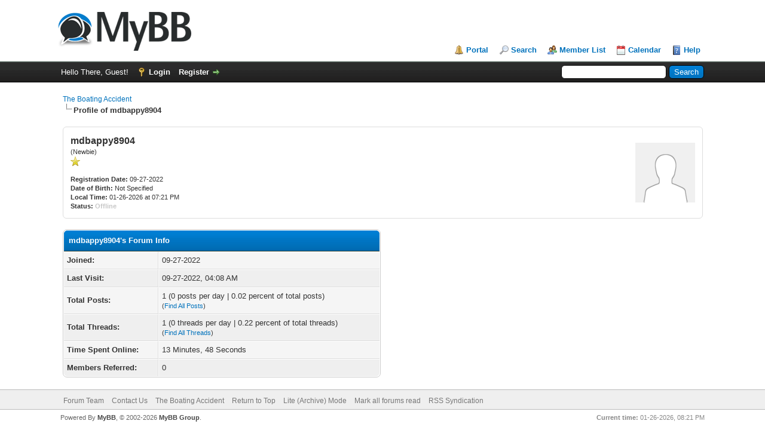

--- FILE ---
content_type: text/html; charset=UTF-8
request_url: https://www.hammerfjord.com/member.php?action=profile&uid=9301
body_size: 3236
content:
<!DOCTYPE html PUBLIC "-//W3C//DTD XHTML 1.0 Transitional//EN" "http://www.w3.org/TR/xhtml1/DTD/xhtml1-transitional.dtd"><!-- start: member_profile -->
<html xml:lang="en" lang="en" xmlns="http://www.w3.org/1999/xhtml">
<head>
<title>The Boating Accident - Profile of mdbappy8904</title>
<!-- start: headerinclude -->
<link rel="alternate" type="application/rss+xml" title="Latest Threads (RSS 2.0)" href="https://www.hammerfjord.com/syndication.php" />
<link rel="alternate" type="application/atom+xml" title="Latest Threads (Atom 1.0)" href="https://www.hammerfjord.com/syndication.php?type=atom1.0" />
<meta http-equiv="Content-Type" content="text/html; charset=UTF-8" />
<meta http-equiv="Content-Script-Type" content="text/javascript" />
<script type="text/javascript" src="https://www.hammerfjord.com/jscripts/jquery.js?ver=1823"></script>
<script type="text/javascript" src="https://www.hammerfjord.com/jscripts/jquery.plugins.min.js?ver=1821"></script>
<script type="text/javascript" src="https://www.hammerfjord.com/jscripts/general.js?ver=1827"></script>

<link type="text/css" rel="stylesheet" href="https://www.hammerfjord.com/cache/themes/theme1/global.css?t=1653597882" />
<link type="text/css" rel="stylesheet" href="https://www.hammerfjord.com/cache/themes/theme1/css3.css?t=1653597882" />

<script type="text/javascript">
<!--
	lang.unknown_error = "An unknown error has occurred.";
	lang.confirm_title = "Please Confirm";
	lang.expcol_collapse = "[-]";
	lang.expcol_expand = "[+]";
	lang.select2_match = "One result is available, press enter to select it.";
	lang.select2_matches = "{1} results are available, use up and down arrow keys to navigate.";
	lang.select2_nomatches = "No matches found";
	lang.select2_inputtooshort_single = "Please enter one or more character";
	lang.select2_inputtooshort_plural = "Please enter {1} or more characters";
	lang.select2_inputtoolong_single = "Please delete one character";
	lang.select2_inputtoolong_plural = "Please delete {1} characters";
	lang.select2_selectiontoobig_single = "You can only select one item";
	lang.select2_selectiontoobig_plural = "You can only select {1} items";
	lang.select2_loadmore = "Loading more results&hellip;";
	lang.select2_searching = "Searching&hellip;";

	var templates = {
		modal: '<div class=\"modal\">\
	<div style=\"overflow-y: auto; max-height: 400px;\">\
		<table border=\"0\" cellspacing=\"0\" cellpadding=\"5\" class=\"tborder\">\
			<tr>\
				<td class=\"thead\"><strong>__title__</strong></td>\
			</tr>\
			<tr>\
				<td class=\"trow1\">__message__</td>\
			</tr>\
			<tr>\
				<td class=\"tfoot\">\
					<div style=\"text-align: center\" class=\"modal_buttons\">__buttons__</div>\
				</td>\
			</tr>\
		</table>\
	</div>\
</div>',
		modal_button: '<input type=\"submit\" class=\"button\" value=\"__title__\"/>&nbsp;'
	};

	var cookieDomain = ".hammerfjord.com";
	var cookiePath = "/";
	var cookiePrefix = "";
	var cookieSecureFlag = "1";
	var deleteevent_confirm = "Are you sure you want to delete this event?";
	var removeattach_confirm = "Are you sure you want to remove the selected attachment from this post?";
	var loading_text = 'Loading. <br />Please Wait&hellip;';
	var saving_changes = 'Saving changes&hellip;';
	var use_xmlhttprequest = "1";
	var my_post_key = "747505412bf1c337be2eb89c32dc1509";
	var rootpath = "https://www.hammerfjord.com";
	var imagepath = "https://www.hammerfjord.com/images";
  	var yes_confirm = "Yes";
	var no_confirm = "No";
	var MyBBEditor = null;
	var spinner_image = "https://www.hammerfjord.com/images/spinner.gif";
	var spinner = "<img src='" + spinner_image +"' alt='' />";
	var modal_zindex = 9999;
// -->
</script>
<!-- end: headerinclude -->
<script type="text/javascript" src="https://www.hammerfjord.com/jscripts/report.js?ver=1820"></script>
</head>
<body>
<!-- start: header -->
<div id="container">
		<a name="top" id="top"></a>
		<div id="header">
			<div id="logo">
				<div class="wrapper">
					<a href="https://www.hammerfjord.com/index.php"><img src="https://www.hammerfjord.com/images/logo.png" alt="The Boating Accident" title="The Boating Accident" /></a>
					<ul class="menu top_links">
						<!-- start: header_menu_portal -->
<li><a href="https://www.hammerfjord.com/portal.php" class="portal">Portal</a></li>
<!-- end: header_menu_portal -->
						<!-- start: header_menu_search -->
<li><a href="https://www.hammerfjord.com/search.php" class="search">Search</a></li>
<!-- end: header_menu_search -->
						<!-- start: header_menu_memberlist -->
<li><a href="https://www.hammerfjord.com/memberlist.php" class="memberlist">Member List</a></li>
<!-- end: header_menu_memberlist -->
						<!-- start: header_menu_calendar -->
<li><a href="https://www.hammerfjord.com/calendar.php" class="calendar">Calendar</a></li>
<!-- end: header_menu_calendar -->
						<li><a href="https://www.hammerfjord.com/misc.php?action=help" class="help">Help</a></li>
					</ul>
				</div>
			</div>
			<div id="panel">
				<div class="upper">
					<div class="wrapper">
						<!-- start: header_quicksearch -->
						<form action="https://www.hammerfjord.com/search.php">
						<fieldset id="search">
							<input name="keywords" type="text" class="textbox" />
							<input value="Search" type="submit" class="button" />
							<input type="hidden" name="action" value="do_search" />
							<input type="hidden" name="postthread" value="1" />
						</fieldset>
						</form>
<!-- end: header_quicksearch -->
						<!-- start: header_welcomeblock_guest -->
						<!-- Continuation of div(class="upper") as opened in the header template -->
						<span class="welcome">Hello There, Guest! <a href="https://www.hammerfjord.com/member.php?action=login" onclick="$('#quick_login').modal({ fadeDuration: 250, keepelement: true, zIndex: (typeof modal_zindex !== 'undefined' ? modal_zindex : 9999) }); return false;" class="login">Login</a> <a href="https://www.hammerfjord.com/member.php?action=register" class="register">Register</a></span>
					</div>
				</div>
				<div class="modal" id="quick_login" style="display: none;">
					<form method="post" action="https://www.hammerfjord.com/member.php">
						<input name="action" type="hidden" value="do_login" />
						<input name="url" type="hidden" value="" />
						<input name="quick_login" type="hidden" value="1" />
						<input name="my_post_key" type="hidden" value="747505412bf1c337be2eb89c32dc1509" />
						<table width="100%" cellspacing="0" cellpadding="5" border="0" class="tborder">
							<tr>
								<td class="thead" colspan="2"><strong>Login</strong></td>
							</tr>
							<!-- start: header_welcomeblock_guest_login_modal -->
<tr>
	<td class="trow1" width="25%"><strong>Username:</strong></td>
	<td class="trow1"><input name="quick_username" id="quick_login_username" type="text" value="" class="textbox initial_focus" /></td>
</tr>
<tr>
	<td class="trow2"><strong>Password:</strong></td>
	<td class="trow2">
		<input name="quick_password" id="quick_login_password" type="password" value="" class="textbox" /><br />
		<a href="https://www.hammerfjord.com/member.php?action=lostpw" class="lost_password">Lost Password?</a>
	</td>
</tr>
<tr>
	<td class="trow1">&nbsp;</td>
	<td class="trow1 remember_me">
		<input name="quick_remember" id="quick_login_remember" type="checkbox" value="yes" class="checkbox" checked="checked" />
		<label for="quick_login_remember">Remember me</label>
	</td>
</tr>
<tr>
	<td class="trow2" colspan="2">
		<div align="center"><input name="submit" type="submit" class="button" value="Login" /></div>
	</td>
</tr>
<!-- end: header_welcomeblock_guest_login_modal -->
						</table>
					</form>
				</div>
				<script type="text/javascript">
					$("#quick_login input[name='url']").val($(location).attr('href'));
				</script>
<!-- end: header_welcomeblock_guest -->
					<!-- </div> in header_welcomeblock_member and header_welcomeblock_guest -->
				<!-- </div> in header_welcomeblock_member and header_welcomeblock_guest -->
			</div>
		</div>
		<div id="content">
			<div class="wrapper">
				
				
				
				
				
				
				
				<!-- start: nav -->

<div class="navigation">
<!-- start: nav_bit -->
<a href="https://www.hammerfjord.com/index.php">The Boating Accident</a>
<!-- end: nav_bit --><!-- start: nav_sep_active -->
<br /><img src="https://www.hammerfjord.com/images/nav_bit.png" alt="" />
<!-- end: nav_sep_active --><!-- start: nav_bit_active -->
<span class="active">Profile of mdbappy8904</span>
<!-- end: nav_bit_active -->
</div>
<!-- end: nav -->
				<br />
<!-- end: header -->
<fieldset>
	<table width="100%" cellspacing="0" cellpadding="0" border="0">
		<tr>
			<td width="75%">
				<span class="largetext"><strong>mdbappy8904</strong></span><br />
				<span class="smalltext">
					(Newbie)<br />
					
					<img src="images/star.png" border="0" alt="*" /><br />
					<br />
					<strong>Registration Date:</strong> 09-27-2022<br />
					<strong>Date of Birth:</strong> Not Specified <br />
					<strong>Local Time:</strong> 01-26-2026 at 07:21 PM<br />
					<strong>Status:</strong> <!-- start: member_profile_offline -->
<span class="offline" style="font-weight: bold;">Offline</span>
<!-- end: member_profile_offline -->
				</span>
			</td>
			<td width="25%" align="right" valign="middle"><!-- start: member_profile_avatar -->
<img src="https://www.hammerfjord.com/images/default_avatar.png" alt="" width="100" height="100" />
<!-- end: member_profile_avatar --></td>
		</tr>
	</table>
</fieldset>
<br />

<table width="100%" cellspacing="0" cellpadding="0" border="0" align="center">
	<tr>
		<td width="50%" valign="top">
			<table border="0" cellspacing="0" cellpadding="5" class="tborder">
				<tr>
					<td colspan="2" class="thead"><strong>mdbappy8904's Forum Info</strong></td>
				</tr>
				<tr>
					<td class="trow1" style="width: 30%;"><strong>Joined:</strong></td>
					<td class="trow1">09-27-2022</td>
				</tr>
				<tr>
					<td class="trow2"><strong>Last Visit:</strong></td>
					<td class="trow2">09-27-2022, 04:08 AM</td>
				</tr>
				<tr>
					<td class="trow1"><strong>Total Posts:</strong></td>
					<td class="trow1">1 (0 posts per day | 0.02 percent of total posts)<!-- start: member_profile_findposts -->
<br /><span class="smalltext">(<a href="search.php?action=finduser&amp;uid=9301">Find All Posts</a>)</span>
<!-- end: member_profile_findposts --></td>
				</tr>
				<tr>
					<td class="trow2"><strong>Total Threads:</strong></td>
					<td class="trow2">1 (0 threads per day | 0.22 percent of total threads)<!-- start: member_profile_findthreads -->
<br /><span class="smalltext">(<a href="search.php?action=finduserthreads&amp;uid=9301">Find All Threads</a>)</span>
<!-- end: member_profile_findthreads --></td>
				</tr>
				<tr>
					<td class="trow1"><strong>Time Spent Online:</strong></td>
					<td class="trow1">13 Minutes, 48 Seconds</td>
				</tr>
				<!-- start: member_profile_referrals -->
<tr>
	<td class="trow2"><strong>Members Referred:</strong></td>
	<td class="trow2">0</td>
</tr>
<!-- end: member_profile_referrals -->
				
				
			</table>
			
		</td>
		<td>&nbsp;&nbsp;</td>
		<td width="50%" valign="top">
			
			
			
			
			<div style="text-align: center"></div>
		</td>
	</tr>
</table>
<!-- start: footer -->

	</div>
</div>
<div id="footer">
	<div class="upper">
		<div class="wrapper">
			
			
			<ul class="menu bottom_links">
				<!-- start: footer_showteamlink -->
<li><a href="showteam.php">Forum Team</a></li>
<!-- end: footer_showteamlink -->
				<!-- start: footer_contactus -->
<li><a href="mailto:HammerFjord@gmail.com">Contact Us</a></li>
<!-- end: footer_contactus -->
				<li><a href="https://www.hammerfjord.com">The Boating Accident</a></li>
				<li><a href="#top">Return to Top</a></li>
				<li><a href="https://www.hammerfjord.com/archive/index.php">Lite (Archive) Mode</a></li>
				<li><a href="https://www.hammerfjord.com/misc.php?action=markread">Mark all forums read</a></li>
				<li><a href="https://www.hammerfjord.com/misc.php?action=syndication">RSS Syndication</a></li>
			</ul>
		</div>
	</div>
	<div class="lower">
		<div class="wrapper">
			<span id="current_time"><strong>Current time:</strong> 01-26-2026, 08:21 PM</span>
			<span id="copyright">
				<!-- MyBB is free software developed and maintained by a volunteer community.
					It would be much appreciated by the MyBB Group if you left the full copyright and "powered by" notice intact,
					to show your support for MyBB.  If you choose to remove or modify the copyright below,
					you may be refused support on the MyBB Community Forums.

					This is free software, support us and we'll support you. -->
				Powered By <a href="https://mybb.com" target="_blank" rel="noopener">MyBB</a>, &copy; 2002-2026 <a href="https://mybb.com" target="_blank" rel="noopener">MyBB Group</a>.
				<!-- End powered by -->
			</span>
		</div>
	</div>
</div>
<!-- The following piece of code allows MyBB to run scheduled tasks. DO NOT REMOVE --><!-- start: task_image -->
<img src="https://www.hammerfjord.com/task.php" width="1" height="1" alt="" />
<!-- end: task_image --><!-- End task image code -->

</div>
<!-- end: footer -->
</body>
</html>
<!-- end: member_profile -->